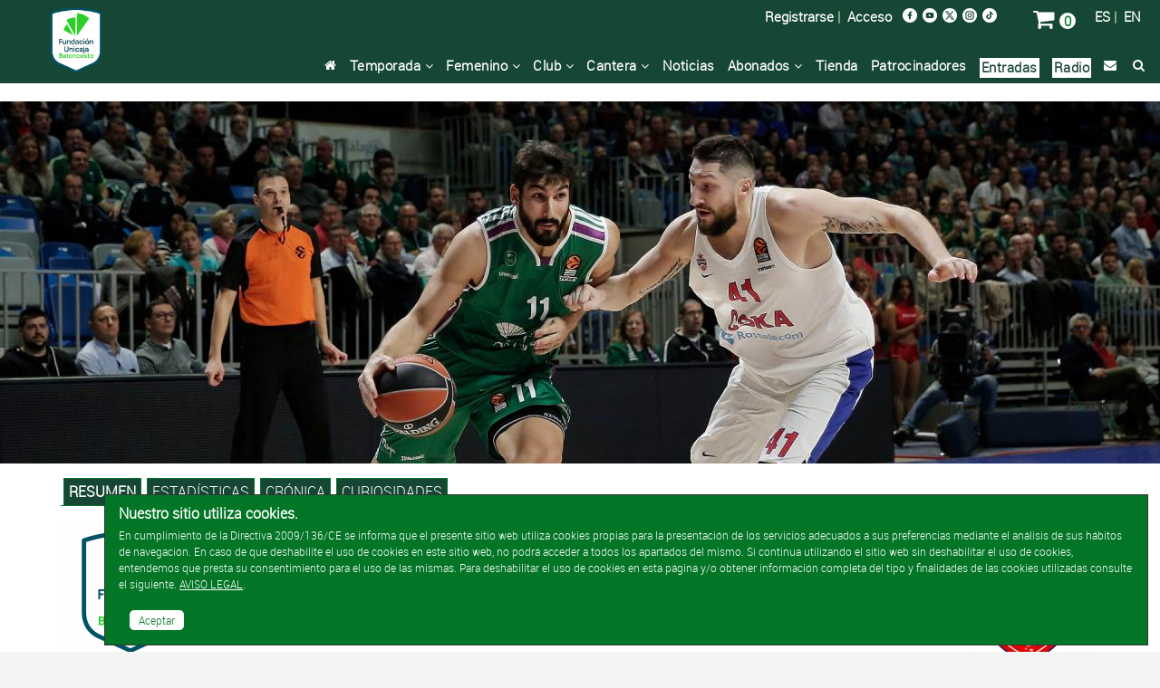

--- FILE ---
content_type: text/html; charset=UTF-8
request_url: https://www.unicajabaloncesto.com/partido/ver/id/201718044
body_size: 9695
content:
<!doctype html>
<html itemscope="" itemtype="http://schema.org/WebPage" lang="es">
  <head>
    <meta charset="utf-8" />
    <meta http-equiv="X-UA-Compatible" content="IE=edge" />
    <meta name="viewport" content="width=device-width, initial-scale=1" />
    <meta name="title" content="Unicaja 80 - CSKA Moscú 89 Jornada 9 Euroliga 2017/18 / Unicaja Baloncesto" />
    <meta name="description" content="" />
    <meta name="keywords" content="Partido,Unicaja,CSKA Moscú, Unicaja Baloncesto" />
    <title>Unicaja 80 - CSKA Moscú 89 Jornada 9 Euroliga 2017/18 / Web Oficial del Unicaja Baloncesto</title>
    <link rel="stylesheet" type="text/css" href="/T2VFWNS/Css/reset.css" />
    <link href="/Css/Web/owl.carousel.css" rel="stylesheet" type="text/css" />
    <link href="/Css/Web/owl.theme.default.min.css" rel="stylesheet" type="text/css" />
    <link href="/T2VFWNS/Css/font-awesome.min.css" type="text/css" rel="stylesheet" />
    <link rel="stylesheet" type="text/css" href="/T2VFWNS/Css/recursos.css" />
    <link rel="stylesheet" type="text/css" href="/GC/Css/Web/gc_responsive.css" />
    <link rel="stylesheet" type="text/css" href="/T2VFWNS/Css/web.css" />
    <script type="text/javascript" src="/T2VFWNS/Js/Jquery/jquery-1.9.1.js"></script>
    <script type="text/javascript" src="/T2VFWNS/Js/Jquery/jquery-ui-1.9.2.custom.min.js"></script>
    <script type="text/javascript" src="/T2VFWNS/Js/Jquery/jquery.flydom-3.1.1.js"></script>
    <script type="text/javascript" src="/T2VFWNS/Js/Jquery/jquery.t2v.js"></script>
    <script type="text/javascript" src="/T2VFWNS/Js/notificaciones.js"></script>
    <script type="text/javascript" src="/T2VFWNS/Js/Jquery/jquery.actual.min.js"></script>
    <!--[if lt IE 9]>
    <script src="/T2VFWNS/js/html5.js"></script>
    <![endif]-->
    <script type="text/javascript" src="/Js/Web/owl.carousel.js"></script>
    <script type="text/javascript" src="/Js/Web/jquery.hoverIntent.js"></script>
    <script type="text/javascript" src="/Js/Web/Fancytransition/jqFancyTransitions.1.8.min.js"></script>
    <script type="text/javascript" src="/Js/Web/jquery.fancybox.js"></script>
    <script type="text/javascript" src="/Js/Web/t2v.js"></script>
    <link rel="Shortcut Icon" href="/Images/favicon.ico" type="image/x-icon" />
    <link href="/T2VFWNS/Css/tipografias.css" rel="stylesheet" type="text/css" />
    <link rel="stylesheet" type="text/css" href="/Css/Web/jquery-ui-1.9.2.custom.css" />
    <link rel="stylesheet" type="text/css" href="/Css/Web/web.css?v=35" />
    <link rel="stylesheet" type="text/css" href="/Css/Web/web400.css?v=35" media="screen and (min-width: 400px)" />
    <link rel="stylesheet" type="text/css" href="/Css/Web/web480.css?v=35" media="screen and (min-width: 480px)" />
    <link rel="stylesheet" type="text/css" href="/Css/Web/web600.css?v=35" media="screen and (min-width: 600px)" />
    <link rel="stylesheet" type="text/css" href="/Css/Web/web728.css?v=35" media="screen and (min-width: 728px)" />
    <link rel="stylesheet" type="text/css" href="/Css/Web/web768.css?v=35" media="screen and (min-width: 768px)" />
    <link rel="stylesheet" type="text/css" href="/Css/Web/web960.css?v=35" media="screen and (min-width: 960px)" />
    <link rel="stylesheet" type="text/css" href="/Css/Web/web1024.css?v=35" media="screen and (min-width: 1024px)" />
    <link rel="stylesheet" type="text/css" href="/Css/Web/web1280.css?v=35" media="screen and (min-width: 1280px)" />
    <link rel="stylesheet" type="text/css" href="/Cssd/index/barras/ancho/320/barras.css" />
    <link rel="stylesheet" type="text/css" href="/Cssd/index/barras/ancho/480/barras480.css" media="screen and (min-width: 480px)" />
    <link rel="stylesheet" type="text/css" href="/Cssd/index/barras/ancho/600/barras600.css" media="screen and (min-width: 600px)" />
    <link rel="stylesheet" type="text/css" href="/Cssd/index/barras/ancho/728/barras728.css" media="screen and (min-width: 728px)" />
    <link rel="stylesheet" type="text/css" href="/Cssd/index/barras/ancho/768/barras768.css" media="screen and (min-width: 768px)" />
    <link rel="stylesheet" type="text/css" href="/Cssd/index/barras/ancho/960/barras960.css" media="screen and (min-width: 960px)" />
    <link rel="stylesheet" type="text/css" href="/Cssd/index/barras/ancho/1280/barras1280.css" media="screen and (min-width: 1280px)" />
    <link rel="stylesheet" type="text/css" href="/Cssd/index/barras/ancho/1920/barras1920.css" media="screen and (min-width: 1920px)" />
    <script type="text/javascript" src="/Js/Web/Soundmanager/soundmanager2.js"></script>
    <script type="text/javascript" src="/Js/Web/Soundmanager/bar-ui.js"></script>
    <script type="text/javascript" src="/Js/Web/Soundmanager/cbm.js"></script>
    <link rel="stylesheet" href="/Css/Web/Soundmanager/bar-ui.css" />
    <link rel="stylesheet" href="/Css/Web/Soundmanager/cbm.css" />
    <link href="/Css/Web/jquery.fancybox.css" rel="stylesheet" />
    <link href="/Css/Web/cookiescss.css" rel="stylesheet" />
    <link rel="stylesheet" type="text/css" href="/Css/Web/estadisticas.css?v=20260121" />
  </head>
  <body>
<!-- Google tag (gtag.js) -->
<script async src="https://www.googletagmanager.com/gtag/js?id=AW-869148119"></script>
<script>window.dataLayer = window.dataLayer || []; function gtag(){ dataLayer.push(arguments);} gtag('js', new Date()); gtag('config', 'AW-869148119');</script>
<!-- Google Tag Manager -->
<script>(function(w,d,s,l,i){ w[l]=w[l]||[];w[l].push({ 'gtm.start':
new Date().getTime(),event:'gtm.js'});var f=d.getElementsByTagName(s)[0],
j=d.createElement(s),dl=l!='dataLayer'?'&l='+l:'';j.async=true;j.src=
'https://www.googletagmanager.com/gtm.js?id='+i+dl;f.parentNode.insertBefore(j,f);
})(window,document,'script','dataLayer','GTM-MZ34DD6');</script>
<!-- End Google Tag Manager -->
<!-- Google Tag Manager (noscript) -->
<noscript><iframe src="https://www.googletagmanager.com/ns.html?id=GTM-MZ34DD6" height="0" width="0" style="display:none;visibility:hidden"></iframe></noscript>
<!-- End Google Tag Manager (noscript) -->
    <div class="scroll-top-wrapper ">
        <i class="fa fa-2x fa-arrow-circle-up"></i>
    </div>
    <div class="contenedor_menu_movil">
      <ul>
        <li><a href="/">Inicio</a></li>
        <li><a href="/calendario">Temporada</a></li>
        <li><a href="/equipo/ver-femenino">Femenino</a></li>
        <li><a href="/club">Club</a></li>
        <li><a href="/cantera/ver">Cantera</a></li>
        <li><a href="/noticia">Noticias</a></li>
        <!--<li><a href="/noticia/ver/id/181491/titulo/campana-de-abonados-uniones-que-suman.html" target="_blank">Abonados</a></li>-->
        <li><a href="/ventajas-abonados" target="_blank">Abonados</a></li>
        <li><a href="https://venta.unicajabaloncesto.com/es/proximos-partidos">Entradas</a></li>
        <li><a href="https://venta.unicajabaloncesto.com/tienda">Tienda</a></li>
        <li><a href="/patrocinadores">Patrocinadores</a></li>
<!--        <li><a href="/blogs/ver/blog_id/1">Blog</a></li>-->
        <li><a href="/radio">Radio</a></li>
        <!--<li><a href="/noticia/ver/id/167443/titulo/el-unicaja-frente-al-covid19.html">Covid-19</a></li>-->
        <li><a href="/contacto">Contacto</a></li>
        <li><a href="/buscador">Búsqueda</a></li>
        <li><a href="https://venta.unicajabaloncesto.com/autenticacion/identificar">Mi zona</a></li>
      </ul>
    </div>
    <div id="cookies" class="cookies-wrapper" style="display: block;">
  <div class="cookies-inner">
    <p class="header">Nuestro sitio utiliza cookies.</p>
    <p>En cumplimiento de la Directiva 2009/136/CE se informa que el presente sitio web utiliza cookies propias para la presentación de los servicios adecuados a sus preferencias mediante el análisis de sus hábitos de navegación. En caso de que deshabilite el uso de cookies en este sitio web, no podrá acceder a todos los apartados del mismo. Si continua utilizando el sitio web sin deshabilitar el uso de cookies, entendemos que presta su consentimiento para el uso de las mismas. Para deshabilitar el uso de cookies en esta página y/o obtener información completa del tipo y finalidades de las cookies utilizadas consulte el siguiente. <a href="/aviso-cookies/politica" class="colorweb_4 subrayado">AVISO LEGAL</a>.</p>
    <br class="clear" />
    <nav class="aceptarcookies"><a href="javascript:void(null);" id="aceptocookies">Aceptar</a></nav>
  </div>
</div>
<script type="text/javascript">
  $('#aceptocookies').click(function(){
    $.ajax(
    {
      type: 'POST',
      url: 'https://www.unicajabaloncesto.com/Ajax/aviso-cookies/aceptar-uso-web',
      success: function(datos)
      {
        $('#cookies').hide();
      },
      dataType: 'json'
    });
    return false;
  });
</script>
    <div class="contenedora ui-helper-clearfix">
      <header id="cabecera_web">
        <div class="cabecera fondo_verde">
          <div class="menu_peque">
            <div class="contenedor_menu_peque">
              <a href="#" title="Abrir Menú" class="fa fa-bars fa-2x menu-btn boton_menu_peque"> </a>&nbsp;&nbsp;
              <a href="/es/" title="Español" class="idioma">ES</a><span class="idioma"> | </span>
              <a href="/en/" title="English" class="idioma">EN</a>&nbsp;&nbsp;
              <a href="/noticia" title="Búsqueda" class="fa fa-search fa-2x lupa"></a>
              <a href="/carro" title="Carro" class="fa fa-shopping-cart fa-2x lupa"></a>
            </div>
<!--            <a href="https://venta.unicajabaloncesto.com/abonos/informacion" title="Entradas" class="comprar_entradas mayusculas">Abonos/Entradas</a>&nbsp;&nbsp;-->
          </div>
          <div class="contenedora_cabecera">
            <div class="cabecera_logo">
              <a href="/">
                <img class="inline centrado_vertical" alt="Logo Unicaja Baloncesto" src="/Images/Web/logo.png" />
              </a>
            </div>
          </div>
          <div class="contenedora_cabecera_derecha">
            <div class="top">
              <div class="idiomas">
                <a href="/es/">ES</a>&nbsp;|&nbsp;
                <a href="/en/">EN</a>
              </div>
              <div class="carro">
                <a href="/carro/ver" title="Carro" class="fa fa-shopping-cart fa-2x lupa colorweb_4"></a>
                <span id="numero_articulos_carro" style="background-color:#fff; color:#027626; border-radius:20px;">&nbsp;0&nbsp;</span>
              </div>
              <div class="redes_sociales">
                <div class="logo">
                  <a href="http://www.facebook.com/pages/Unicaja-Baloncesto/137440256826" title="Facebook" target="_blank">
                    <picture>
                      <source srcset="/Images/Web/facebook.png" media="(min-width: 1920px)">
                      <source srcset="/Images/Web/facebook.png" media="(max-width: 1919px)">
                      <img alt="Facebook" srcset="/Images/Web/facebook.png" src="/Images/Web/facebook.png" />
                    </picture>
                  </a>
                </div>
<!--                <div class="logo">
                  <a href="https://plus.google.com/b/100320029080897976247/100320029080897976247/posts" title="Google+" target="_blank">
                    <picture>
                      <source srcset="/Images/Web/google1920.png" media="(min-width: 1920px)">
                      <source srcset="/Images/Web/google960.png" media="(max-width: 1919px)">
                      <img alt="Google+" srcset="/Images/Web/google1920.png" src="/Images/Web/google1920.png" />
                    </picture>
                  </a>
                </div>-->
                <div class="logo">
                  <a href="http://www.youtube.com/user/unicajabaloncestotv" title="Youtube" target="_blank">
                    <picture>
                      <source srcset="/Images/Web/youtube.png" media="(min-width: 1920px)">
                      <source srcset="/Images/Web/youtube.png" media="(max-width: 1919px)">
                      <img alt="Youtube" srcset="/Images/Web/youtube.png" src="/Images/Web/youtube.png" />
                    </picture>
                  </a>
                </div>
                <div class="logo">
                  <a href="http://www.twitter.com/unicajaCB" title="Twitter" target="_blank">
                    <picture>
                      <source srcset="/Images/Web/twitter.png" media="(min-width: 1920px)">
                      <source srcset="/Images/Web/twitter.png" media="(max-width: 1919px)">
                      <img alt="Twitter" srcset="/Images/Web/twitter.png" src="/Images/Web/twitter.png" />
                    </picture>
                  </a>
                </div>
                <div class="logo">
                  <a href="https://www.instagram.com/unicajabaloncesto/?hl=es" title="Instagram" target="_blank">
                    <picture>
                      <source srcset="/Images/Web/instagram.png" media="(min-width: 1920px)">
                      <source srcset="/Images/Web/instagram.png" media="(max-width: 1919px)">
                      <img alt="Instagram" srcset="/Images/Web/instagram.png" src="/Images/Web/instagram.png" />
                    </picture>
                  </a>
                </div>
                <div class="logo">
                  <a href="https://www.tiktok.com/@unicajabaloncesto?lang=es" title="TikTok" target="_blank">
                    <picture>
                      <source srcset="/Images/Web/tiktok.png" media="(min-width: 1920px)">
                      <source srcset="/Images/Web/tiktok.png" media="(max-width: 1919px)">
                      <img alt="Instagram" srcset="/Images/Web/tiktok.png" src="/Images/Web/instagram.png" />
                    </picture>
                  </a>
                </div>
              </div>
              <div class="acceso">
<!--                <a href="/campana/ver-campana201718" class="compra_entradas fuente_media">Abónate</a>&nbsp;&nbsp;|&nbsp;&nbsp;-->
                <!--<a href="https://venta.unicajabaloncesto.com/abonos/informacion" class="compra_entradas fuente_media">Comprar Abonos</a>&nbsp;&nbsp;|&nbsp;&nbsp;-->
                <a href="https://venta.unicajabaloncesto.com/usuario/alta">Registrarse</a>&nbsp;|&nbsp;
                <a href="https://venta.unicajabaloncesto.com/autenticacion/identificar">Acceso</a>
              </div>
              <div class="menu_cabecera_entradas">
                <!--<a href="https://venta.unicajabaloncesto.com/abonos/informacion" title="Entradas" class="fa fa-ticket fa-2x lupa colorweb_4"></a>-->
              </div>
            </div>
            <div class="menu_completo">
              <ul>
                <li class="bloque floatr ml10"><a href="/buscador" title="Búsqueda" class="fa fa-search logo_busqueda"></a></li>
                <li class="bloque floatr"><a href="/contacto" class="fa fa-envelope logo_busqueda"></a></li>
                <!--<li class="bloque floatr"><a href="/noticia/ver/id/167443/titulo/el-unicaja-frente-al-covid19.html">Covid-19</a></li>-->
                <li class="bloque floatr" style="background-color:#fff;padding:2px;"><a href="/radio" style="color:#194634;">Radio</a></li>
                <li class="bloque floatr" style="background-color:#fff;padding:2px;"><a href="https://venta.unicajabaloncesto.com/es/proximos-partidos" style="color:#194634;">Entradas</a></li>
                <!---->
<!--                <li class="bloque floatr"><a href="/blogs/ver/blog_id/1">Blog</a></li>-->
                <li class="bloque floatr"><a href="/patrocinadores">Patrocinadores</a></li>
                <li class="bloque floatr"><a href="https://venta.unicajabaloncesto.com/tienda">Tienda</a></li>
                <li class="bloque floatr">
                  <a href="/ventajas-abonados">Abonados&nbsp;<i class="fa fa-angle-down" aria-hidden="true"></i></a>
                  <ul class="submenu" style="display: none;">
                    <!--<li class="nivel2"><a href="/noticia/ver/id/181491/titulo/campana-de-abonados-uniones-que-suman.html">Abonados</a></li>-->
                    <li class="nivel2"><a class="botsubmenu" href="/ventajas-abonados">Ventajas Abonados</a></li>
                    <li class="nivel2"><a class="botsubmenu" href="/Documentos/condiciones_compra_es.pdf" target="_blank">Condiciones de compra</a></li>
                  </ul>
                </li>
                <li class="bloque floatr"><a href="/noticia">Noticias</a></li>
                <li class="bloque floatr">
                  <a href="/noticia/ver/id/129011/titulo/nuestra-cantera.html">Cantera&nbsp;<i class="fa fa-angle-down" aria-hidden="true"></i></a>
                  <ul class="submenu" style="display: none;">
                    <li class="nivel2"><a class="botsubmenu" href="/cantera/ver/id/9">Junior Femenino</a></li>
                    <li class="nivel2"><a class="botsubmenu" href="/cantera/ver/id/13">Cadete Femenino</a></li>
                    <li class="nivel2"><a class="botsubmenu" href="/cantera/ver/id/11">Infantil Femenino</a></li>
                    <li class="nivel2"><a class="botsubmenu" href="/cantera/ver/id/16">Preinfantil Femenino</a></li>
                    <li class="nivel2"><a class="botsubmenu" href="/cantera/ver/id/24">U22</a></li>
                    <li class="nivel2"><a class="botsubmenu" href="/cantera/ver/id/23">Junior Masculino</a></li>
                    <li class="nivel2"><a class="botsubmenu" href="/cantera/ver/id/4">Cadete Masculino</a></li>
                    <li class="nivel2"><a class="botsubmenu" href="/cantera/ver/id/12">Infantil Masculino</a></li>
                    <li class="nivel2"><a class="botsubmenu" href="/cantera/ver/id/17">Preinfantil Masculino</a></li>
                  </ul>
                </li>
                <li class="bloque floatr">
                  <a href="/club">Club&nbsp;<i class="fa fa-angle-down" aria-hidden="true"></i></a>
                  <ul class="submenu" style="display: none;">
                    <li class="nivel2"><a class="botsubmenu" href="/club">Historia</a></li>
                    <li class="nivel2"><a class="botsubmenu" href="/historia/resumen/temporada/48">Temporadas</a></li>
                    <li class="nivel2"><a class="botsubmenu" href="/club/organigrama">Organigrama</a></li>
                    <li class="nivel2"><a class="botsubmenu" href="/buscador/jugadores">Jugadores</a></li>
                    <li class="nivel2"><a class="botsubmenu" href="/buscador/entrenadores">Entrenadores</a></li>
                    <li class="nivel2"><a class="botsubmenu" href="/buscador/equipos">Rivales</a></li>
                    <li class="nivel2"><a class="botsubmenu" href="/records">Récords</a>
                  </ul>
                </li>
                <li class="bloque floatr">
                  <a href="/equipo/ver-femenino">Femenino&nbsp;<i class="fa fa-angle-down" aria-hidden="true"></i></a>
                  <ul class="submenu" style="display: none;">
                    <li class="nivel2"><a class="botsubmenu" href="/equipo/ver-femenino">Plantilla</a>
                    <li class="nivel2"><a class="botsubmenu" href="/calendario/ver-femenino">Calendario</a></li>
                  </ul>
                </li>
                <li class="bloque floatr">
                  <a href="/calendario">Temporada&nbsp;<i class="fa fa-angle-down" aria-hidden="true"></i></a>
                  <ul class="submenu" style="display: none;">
                    <li class="nivel2"><a class="botsubmenu" href="/equipo/ver">Plantilla</a>
                    <li class="nivel2"><a class="botsubmenu" href="/calendario">Calendario</a></li>
                    <li class="nivel2"><a class="botsubmenu" href="/estadisticas">Estadísticas</a></li>
                    <li class="nivel2"><a class="botsubmenu" href="/clasificacion/ver/id/7">Clasificación Liga Endesa</a></li>
                    <li class="nivel2"><a class="botsubmenu" href="/clasificacion/ver/id/9">Clasificación Basketball Champions League</a></li>
                    <li class="nivel2"><a class="botsubmenu" href="/clasificacion/ver/id/12">Clasificación Copa Intercontinental</a></li>
                    <li class="nivel2"><a class="botsubmenu" href="/clasificacion/ver/id/8">Clasificación Supercopa Endesa</a></li>
                  </ul>
                </li>
                <li class="bloque floatr"><a href="/" class="fa fa-home logo_busqueda"></a></li>
              </ul>
            </div>
          </div>
        </div>
        <!--<div class="separadora_cabecera">&nbsp;</div>-->
      </header>
      <section class="cuerpo">
        <div class="banner">
  <a href="" target="_blank" title="">
    <picture>
      <source srcset="" media="(max-width: 320px)">
      <source srcset="" media="(max-width: 480px)">
      <source srcset="" media="(max-width: 768px)">
      <source srcset="" media="(max-width: 960px)">
      <source srcset="" media="(max-width: 1280px)">
      <source srcset="" media="(max-width: 1440px)">
      <source srcset="" media="(max-width: 1680px)">
      <source srcset="" media="(max-width: 1920px)">
      <source srcset="">
      <img alt="" srcset="" src="" />
    </picture>
  </a>
</div>
<!--<div class="banner">
  <a href="https://abonos.unicajabaloncesto.com" target="_blank" title="Campaña de Abonos 2018/19">
    <picture>
      <source srcset="/Images/Web/Banners/banner_abonos201819-2.gif" media="(max-width: 320px)">
      <source srcset="/Images/Web/Banners/banner_abonos201819-2.gif" media="(max-width: 480px)">
      <source srcset="/Images/Web/Banners/banner_abonos201819-2.gif" media="(max-width: 768px)">
      <source srcset="/Images/Web/Banners/banner_abonos201819-2.gif" media="(max-width: 960px)">
      <source srcset="/Images/Web/Banners/banner_abonos201819-2.gif" media="(max-width: 1280px)">
      <source srcset="/Images/Web/Banners/banner_abonos201819-2.gif" media="(max-width: 1440px)">
      <source srcset="/Images/Web/Banners/banner_abonos201819-2.gif" media="(max-width: 1680px)">
      <source srcset="/Images/Web/Banners/banner_abonos201819-2.gif" media="(max-width: 1920px)">
      <source srcset="/Images/Web/Banners/banner_abonos201819-2.gif">
      <img alt="Campaña de Abonos 2018/19" srcset="/Images/Web/Banners/banner_abonos201819-2.gif" src="/Images/Web/Banners/banner_abonos201819-2.gif" />
    </picture>
  </a>
</div>-->
<header class="contenedora_imagen_cabecera" style="position: relative;">
  <picture>
    <source srcset="/Documentos/Fotos/4/6/8/1/468133_1016.jpg" media="(max-width: 480px)">
    <source srcset="/Documentos/Fotos/4/6/8/1/468133_1015.jpg" media="(max-width: 768px)">
    <source srcset="/Documentos/Fotos/4/6/8/1/468133_1014.jpg" media="(max-width: 960px)">
    <source srcset="/Documentos/Fotos/4/6/8/1/468133_1013.jpg" media="(max-width: 1280px)">
    <source srcset="/Documentos/Fotos/4/6/8/1/468133_1012.jpg" media="(max-width: 1420px)">
    <source srcset="/Documentos/Fotos/4/6/8/1/468133_1011.jpg" media="(max-width: 1680px)">
    <source srcset="/Documentos/Fotos/4/6/8/1/468133_1011.jpg">
    <img alt="Díez penetra hacia el aro" srcset="/Documentos/Fotos/4/6/8/1/468133_1011.jpg" src="/Documentos/Fotos/4/6/8/1/468133_1011.jpg" />
  </picture>
</header>
<div class="floatl ancho_completo">
  <aside class="contenedor_submenu">
    <div class="submenu">
      <ul>
        <li class="bloque floatl fondo_verde">
          <a href="/partido/ver/id/201718044" class="colorweb_4 negrita mayusculas">Resumen</a>
        </li>
        <li class="bloque floatl fondo_verde">
          <a href="/partido/ver-estadisticas/id/201718044" class="colorweb_4 mayusculas">Estadísticas</a>
        </li>
        <li class="bloque floatl fondo_verde">
           <a href="/partido/ver-cronica/id/201718044" class="colorweb_4 mayusculas">Crónica</a>
        </li>
        <li class="bloque floatl fondo_verde">
           <a href="/partido/ver-curiosidades/id/201718044" class="colorweb_4 mayusculas">Curiosidades</a>
        </li>
      </ul>
    </div>
  </aside>  <div class="floatl partido_cabecera">
    <div class="partido_contenido_datos_mini">
      <div class="submenu_peque">
  <a href="#" title="Abrir Submenú Partido" class="fa fa-bars fa-2x menu-btn-partido color_verde"> </a>
</div>
<div class="contenedor_submenu_peque">
  <ul>
    <li><a class="mayusculas" href="/partido/ver/id/201718044">resumen</a></li>
    <li><a class="mayusculas" href="/partido/ver-estadisticas/id/201718044">Estadísticas</a></li>
    <li><a class="mayusculas" href="/partido/ver-cronica/id/201718044">Crónica</a></li>
    <li><a class="mayusculas" href="/partido/ver-curiosidades/id/201718044">Curiosidades</a></li>
  </ul>
</div>
<script type="text/javascript">
  $(document).ready(function(){
    $( '.menu-btn-partido' ).click(function(){
      $('.contenedor_submenu_peque').slideToggle('fast')
    });
  });
</script>
      <div class="partido ">
        <div class="equipo_local">
          <a href="javascript:void(0);">
            <picture>
              <source srcset="/Documentos/Logos_equipos/logo-3a.png" media="(max-width: 320px)">
              <source srcset="/Documentos/Logos_equipos/logo-3a.png" media="(max-width: 480px)">
              <source srcset="/Documentos/Logos_equipos/logo-3a.png" media="(max-width: 600px)">
              <source srcset="/Documentos/Logos_equipos/logo-3a.png" media="(max-width: 680px)">
              <source srcset="/Documentos/Logos_equipos/logo-3a.png">
              <img alt="Unicaja" srcset="/Documentos/Logos_equipos/logo-3a.png" src="/Documentos/Logos_equipos/logo-3a.png" />
            </picture>
          </a>
        </div>
        <div class="info">
          <span class="negrita" >80</span> <span class="color_verde">|</span>
          <span class="negrita">89</span><br />
        </div>
        <div class="equipo_visitante">
          <a href="/rival/ver/46-cska-moscu-cska-moscu.html">
            <picture>
              <source srcset="/Documentos/Logos_equipos/logo-46a.jpg" media="(max-width: 320px)">
              <source srcset="/Documentos/Logos_equipos/logo-46a.jpg" media="(max-width: 480px)">
              <source srcset="/Documentos/Logos_equipos/logo-46a.jpg" media="(max-width: 600px)">
              <source srcset="/Documentos/Logos_equipos/logo-46a.jpg" media="(max-width: 680px)">
              <source srcset="/Documentos/Logos_equipos/logo-46a.jpg">
              <img alt="CSKA Moscú" srcset="/Documentos/Logos_equipos/logo-46a.jpg" src="/Documentos/Logos_equipos/logo-46a.jpg" />
            </picture>
          </a>
        </div>
      </div>
      <div class="fecha"><span class="color_verde negrita">Euroliga - Jornada 9</span>. Viernes, 24 de noviembre de 2017 a las 20:45</div>
      <div class="pabellon">Palacio Municipal de los Deportes José María Martín Carpena</div>
    </div>
  </div>
</div>
<div class="floatl ancho_completo partido_resumen">
<section class="contenedora_estadisticas floatr">
  <h3 class="encabezado_estadisticas mayusculas">
    Estadísticas de equipos
  </h3>
  <table align="center" border="0" cellpadding="2" cellspacing="0" class="estadisticas_jugadores">
    <thead>
      <tr class="fondo_verde">
        <th class="datos prioridad-1 mayusculas">Equipos</th>
        <th class="datos prioridad-1 mayusculas">T1</th>
        <th class="datos prioridad-1 mayusculas">T2</th>
        <th class="datos prioridad-1 mayusculas">T3</th>
        <th class="datos prioridad-1 mayusculas">RD</th>
        <th class="datos prioridad-1 mayusculas">RO</th>
        <th class="datos prioridad-1 mayusculas">RT</th>
        <th class="datos prioridad-1 mayusculas">AS</th>
        <th class="datos prioridad-1 mayusculas">TF</th>
        <th class="datos prioridad-1 mayusculas">BR</th>
        <th class="datos prioridad-1 mayusculas">BP</th>
        <th class="datos prioridad-1 mayusculas">FP</th>
        <th class="datos prioridad-1 mayusculas">VAL</th>
      </tr>
    </thead>
    <tbody>
      <tr class="jugadores_medias_linea1">
        <td class="prioridad-1">Unicaja</td>
        <td class="prioridad-1">14/21</td>
        <td class="prioridad-1">21/40</td>
        <td class="prioridad-1">8/21</td>
        <td class="prioridad-1">19</td>
        <td class="prioridad-1">12</td>
        <td class="prioridad-1">31</td>
        <td class="prioridad-1">16</td>
        <td class="prioridad-1">0</td>
        <td class="prioridad-1">7</td>
        <td class="prioridad-1">17</td>
        <td class="prioridad-1">21</td>
        <td class="prioridad-1">78</td>
      </tr>
      <tr class="jugadores_medias_linea1">
        <td class="prioridad-1">CSKA Moscú</td>
        <td class="prioridad-1">15/16</td>
        <td class="prioridad-1">22/35</td>
        <td class="prioridad-1">10/25</td>
        <td class="prioridad-1">23</td>
        <td class="prioridad-1">9</td>
        <td class="prioridad-1">32</td>
        <td class="prioridad-1">19</td>
        <td class="prioridad-1">2</td>
        <td class="prioridad-1">8</td>
        <td class="prioridad-1">18</td>
        <td class="prioridad-1">23</td>
        <td class="prioridad-1">101</td>
      </tr>
    </tbody>
  </table>
  <table class="ancho_completo floatr graficas_resumen">
    <tbody>
      <tr>
        <td>
          <div class="barras_gral equipo3 barras_66">66,7% </div>
          <div class="barras_gral equipo46 barras_93">93,8% </div>
          <div class="encab_barras_gral">T1%</div>
        </td>
        <td>
          <div class="barras_gral equipo3 barras_52">52,5% </div>
          <div class="barras_gral equipo46 barras_62">62,9% </div>
          <div class="encab_barras_gral">T2%</div>
        </td>
        <td>
          <div class="barras_gral equipo3 barras_38">38,1% </div>
          <div class="barras_gral equipo46 barras_40">40,0% </div>
          <div class="encab_barras_gral">T3%</div>
        </td>
      </tr>
      <tr>
        <td>
          <div class="barras_gral equipo3 barras_67">67,9%</div>
          <div class="barras_gral equipo46 barras_65">65,7%</div>
          <div class="encab_barras_gral">Reb. Def. %</div>
        </td>
        <td>
          <div class="barras_gral equipo3 barras_34">34,3%</div>
          <div class="barras_gral equipo46 barras_32">32,1%</div>
          <div class="encab_barras_gral">Reb. Ofe. %</div>
        </td>
        <td>
          <div class="barras_gral equipo3 barras_49">49,2%</div>
          <div class="barras_gral equipo46 barras_50">50,8%</div>
          <div class="encab_barras_gral">Rebotes %</div>
        </td>
      </tr>
    </tbody>
  </table>
</section>
<div class="partido_contenido_galeria">
    <div class="fotos_jugador owl-carousel owl-theme">
      <div class="foto_jugador">
        <picture>
          <source srcset="/Documentos/Fotos/4/6/8/1/468131_10.jpg" media="(max-width: 450px)">
          <source srcset="/Documentos/Fotos/4/6/8/1/468131_34.jpg" media="(max-width: 767px)">
          <source srcset="/Documentos/Fotos/4/6/8/1/468131_33.jpg" media="(max-width: 1280px)">
          <source srcset="/Documentos/Fotos/4/6/8/1/468131_34.jpg">
          <img alt="Shermadini se hace con un rebote" srcset="/Documentos/Fotos/4/6/8/1/468131_34.jpg" src="/Documentos/Fotos/4/6/8/1/468131_34.jpg" />
        </picture>
      </div>
      <div class="foto_jugador">
        <picture>
          <source srcset="/Documentos/Fotos/4/6/8/1/468132_10.jpg" media="(max-width: 450px)">
          <source srcset="/Documentos/Fotos/4/6/8/1/468132_34.jpg" media="(max-width: 767px)">
          <source srcset="/Documentos/Fotos/4/6/8/1/468132_33.jpg" media="(max-width: 1280px)">
          <source srcset="/Documentos/Fotos/4/6/8/1/468132_34.jpg">
          <img alt="McCallum, haciendo una baja" srcset="/Documentos/Fotos/4/6/8/1/468132_34.jpg" src="/Documentos/Fotos/4/6/8/1/468132_34.jpg" />
        </picture>
      </div>
      <div class="foto_jugador">
        <picture>
          <source srcset="/Documentos/Fotos/4/6/8/1/468133_10.jpg" media="(max-width: 450px)">
          <source srcset="/Documentos/Fotos/4/6/8/1/468133_34.jpg" media="(max-width: 767px)">
          <source srcset="/Documentos/Fotos/4/6/8/1/468133_33.jpg" media="(max-width: 1280px)">
          <source srcset="/Documentos/Fotos/4/6/8/1/468133_34.jpg">
          <img alt="Díez penetra hacia el aro" srcset="/Documentos/Fotos/4/6/8/1/468133_34.jpg" src="/Documentos/Fotos/4/6/8/1/468133_34.jpg" />
        </picture>
      </div>
      <div class="foto_jugador">
        <picture>
          <source srcset="/Documentos/Fotos/4/6/8/1/468134_10.jpg" media="(max-width: 450px)">
          <source srcset="/Documentos/Fotos/4/6/8/1/468134_34.jpg" media="(max-width: 767px)">
          <source srcset="/Documentos/Fotos/4/6/8/1/468134_33.jpg" media="(max-width: 1280px)">
          <source srcset="/Documentos/Fotos/4/6/8/1/468134_34.jpg">
          <img alt="Shermadini lanza bajo el ario" srcset="/Documentos/Fotos/4/6/8/1/468134_34.jpg" src="/Documentos/Fotos/4/6/8/1/468134_34.jpg" />
        </picture>
      </div>
    </div>
</div>
<script type="text/javascript">
  $(document).ready(function () {
    $('.fotos_jugador').owlCarousel({
      loop: true,
      margin: 0,
      responsiveClass: true,
      autoplay: true,
      autoplayTimeout: 5000,
      animateOut: 'fadeOut',
      dots: false,
      responsive: {
        0: {
          nav: false,
          items: 1
        },
        768: {
          nav: true,
          navText: [
            "<i class='fa fa-arrow-left fa-2x'></i>",
            "<i class='fa fa-arrow-right fa-2x'></i>"
          ],
          items: 1
        }
      }
    });
  });
</script>
</div>
<div class="floatl ancho_completo partido_resumen_destacados">
  <div class="jugador_destacado">
    <div class="titulo colorweb_4 mayusculas fondo_verde">
      Valoración
    </div>
    <div class="foto_jugador">
      <a href="/jugador/ver/2466-james-augustine.html">
        <picture>
          <source srcset="/Documentos/Fotos/4/6/7/9/467964_10.jpg" media="(max-width: 450px)">
          <source srcset="/Documentos/Fotos/4/6/7/9/467964_34.jpg" media="(max-width: 767px)">
          <source srcset="/Documentos/Fotos/4/6/7/9/467964_33.jpg" media="(max-width: 1280px)">
          <source srcset="/Documentos/Fotos/4/6/7/9/467964_34.jpg">
          <img alt="James Augustine" srcset="/Documentos/Fotos/4/6/7/9/467964_34.jpg" src="/Documentos/Fotos/4/6/7/9/467964_34.jpg" />
        </picture>
      </a>
    </div>
    <div class="datos_jugadores">
      <table class="fondo_verde">
        <tbody>
          <tr>
            <td class="colorweb_4 fuente_media">
              <a href="/jugador/ver/2466-james-augustine.html">James Augustine</a>
            </td>
            <td class="colorweb_5 fuente_media">26</td>
          </tr>
          <tr>
            <td class="colorweb_4 fuente_media">
              <a href="/jugador/ver/294-carlos-suarez.html">Carlos Suárez</a>
            </td>
            <td class="colorweb_5 fuente_media">22</td>
          </tr>
          <tr>
            <td class="colorweb_4">
              Sergio Rodríguez
            </td>
            <td class="colorweb_5">22</td>
          </tr>
        </tbody>
      </table>
    </div>
  </div>
  <div class="jugador_destacado">
    <div class="titulo colorweb_4 mayusculas fondo_verde">
      Puntos
    </div>
    <div class="foto_jugador">
      <a href="/jugador/ver/2466-james-augustine.html">
        <picture>
          <source srcset="/Documentos/Fotos/4/6/7/9/467964_10.jpg" media="(max-width: 450px)">
          <source srcset="/Documentos/Fotos/4/6/7/9/467964_34.jpg" media="(max-width: 767px)">
          <source srcset="/Documentos/Fotos/4/6/7/9/467964_33.jpg" media="(max-width: 1280px)">
          <source srcset="/Documentos/Fotos/4/6/7/9/467964_34.jpg">
          <img alt="James Augustine" srcset="/Documentos/Fotos/4/6/7/9/467964_34.jpg" src="/Documentos/Fotos/4/6/7/9/467964_34.jpg" />
        </picture>
      </a>
    </div>
    <div class="datos_jugadores">
      <table class="fondo_verde">
        <tbody>
          <tr>
            <td class="colorweb_4">
              Sergio Rodríguez
            </td>
            <td class="colorweb_5">21</td>
          </tr>
          <tr>
            <td class="colorweb_4 fuente_media">
              <a href="/jugador/ver/2466-james-augustine.html">James Augustine</a>
            </td>
            <td class="colorweb_5 fuente_media">18</td>
          </tr>
          <tr>
            <td class="colorweb_4 fuente_media">
              <a href="/jugador/ver/3193-adam-waczyski.html">Adam Waczyński</a>
            </td>
            <td class="colorweb_5 fuente_media">15</td>
          </tr>
        </tbody>
      </table>
    </div>
  </div>
  <div class="jugador_destacado">
    <div class="titulo colorweb_4 mayusculas fondo_verde">
      Rebotes
    </div>
    <div class="foto_jugador">
      <a href="/jugador/ver/2466-james-augustine.html">
        <picture>
          <source srcset="/Documentos/Fotos/4/6/7/9/467964_10.jpg" media="(max-width: 450px)">
          <source srcset="/Documentos/Fotos/4/6/7/9/467964_34.jpg" media="(max-width: 767px)">
          <source srcset="/Documentos/Fotos/4/6/7/9/467964_33.jpg" media="(max-width: 1280px)">
          <source srcset="/Documentos/Fotos/4/6/7/9/467964_34.jpg">
          <img alt="James Augustine" srcset="/Documentos/Fotos/4/6/7/9/467964_34.jpg" src="/Documentos/Fotos/4/6/7/9/467964_34.jpg" />
        </picture>
      </a>
    </div>
    <div class="datos_jugadores">
      <table class="fondo_verde">
        <tbody>
          <tr>
            <td class="colorweb_4 fuente_media">
              <a href="/jugador/ver/2466-james-augustine.html">James Augustine</a>
            </td>
            <td class="colorweb_5 fuente_media">9</td>
          </tr>
          <tr>
            <td class="colorweb_4">
              Kyle Hines
            </td>
            <td class="colorweb_5">8</td>
          </tr>
          <tr>
            <td class="colorweb_4">
              Othello Hunter
            </td>
            <td class="colorweb_5">7</td>
          </tr>
        </tbody>
      </table>
    </div>
  </div>
  <div class="jugador_destacado">
    <div class="titulo colorweb_4 mayusculas fondo_verde">
      Asistencias
    </div>
    <div class="foto_jugador">
      <a href="/jugador/ver/3742-ray-mccallum.html">
        <picture>
          <source srcset="/Documentos/Fotos/4/6/7/9/467954_10.jpg" media="(max-width: 450px)">
          <source srcset="/Documentos/Fotos/4/6/7/9/467954_34.jpg" media="(max-width: 767px)">
          <source srcset="/Documentos/Fotos/4/6/7/9/467954_33.jpg" media="(max-width: 1280px)">
          <source srcset="/Documentos/Fotos/4/6/7/9/467954_34.jpg">
          <img alt="Ray McCallum" srcset="/Documentos/Fotos/4/6/7/9/467954_34.jpg" src="/Documentos/Fotos/4/6/7/9/467954_34.jpg" />
        </picture>
      </a>
    </div>
    <div class="datos_jugadores">
      <table class="fondo_verde">
        <tbody>
          <tr>
            <td class="colorweb_4 fuente_media">
              <a href="/jugador/ver/3742-ray-mccallum.html">Ray McCallum</a>
            </td>
            <td class="colorweb_5 fuente_media">4</td>
          </tr>
          <tr>
            <td class="colorweb_4 fuente_media">
              <a href="/jugador/ver/278-alberto-diaz.html">Alberto Díaz</a>
            </td>
            <td class="colorweb_5 fuente_media">4</td>
          </tr>
          <tr>
            <td class="colorweb_4">
              Sergio Rodríguez
            </td>
            <td class="colorweb_5">4</td>
          </tr>
        </tbody>
      </table>
    </div>
  </div>
  <div class="jugador_destacado">
    <div class="titulo colorweb_4 mayusculas fondo_verde">
      Tapones
    </div>
    <div class="datos_jugadores">
      <table class="fondo_verde">
        <tbody>
            <tr>
              <td>&nbsp;</td>
              <td>&nbsp;</td>
            </tr>
            <tr>
              <td>&nbsp;</td>
              <td>&nbsp;</td>
            </tr>
            <tr>
              <td>&nbsp;</td>
              <td>&nbsp;</td>
            </tr>
        </tbody>
      </table>
    </div>
  </div>
  <div class="jugador_destacado">
    <div class="titulo colorweb_4 mayusculas fondo_verde">
      Recuperaciones
    </div>
    <div class="foto_jugador">
      <a href="/jugador/ver/294-carlos-suarez.html">
        <picture>
          <source srcset="/Documentos/Fotos/4/7/2/4/472441_10.jpg" media="(max-width: 450px)">
          <source srcset="/Documentos/Fotos/4/7/2/4/472441_34.jpg" media="(max-width: 767px)">
          <source srcset="/Documentos/Fotos/4/7/2/4/472441_33.jpg" media="(max-width: 1280px)">
          <source srcset="/Documentos/Fotos/4/7/2/4/472441_34.jpg">
          <img alt="Carlos Suárez" srcset="/Documentos/Fotos/4/7/2/4/472441_34.jpg" src="/Documentos/Fotos/4/7/2/4/472441_34.jpg" />
        </picture>
      </a>
    </div>
    <div class="datos_jugadores">
      <table class="fondo_verde">
        <tbody>
          <tr>
            <td class="colorweb_4 fuente_media">
              <a href="/jugador/ver/294-carlos-suarez.html">Carlos Suárez</a>
            </td>
            <td class="colorweb_5 fuente_media">2</td>
          </tr>
          <tr>
            <td class="colorweb_4">
              Will Clyburn
            </td>
            <td class="colorweb_5">2</td>
          </tr>
          <tr>
            <td class="colorweb_4">
              Nikita Kurbanov
            </td>
            <td class="colorweb_5">2</td>
          </tr>
        </tbody>
      </table>
    </div>
  </div>
</div>
<div class="floatl ancho_completo partido_resumen_pie">
  <div class="contenedora_rueda_prensa floatr">
    <div class="rueda_prensa_titulo">
      <div class="titulo color_verde mayusculas">
        Rueda de prensa
      </div>
    </div>
  <div class="rueda_prensa_datos">
    <div class="nombre colorweb_2 mayusculas">
      Unicaja
    </div>
    <div class="mas_info">
      <div class="raya_gorda fondo_negro">
      </div>
      <div class="texto">
        <div class="sm2-bar-ui compact">
         <div class="bd sm2-main-controls">
          <div class="sm2-inline-texture"></div>
          <div class="sm2-inline-gradient"></div>
          <div class="sm2-inline-element sm2-button-element">
           <div class="sm2-button-bd">
            <a href="#play" class="sm2-inline-button play-pause">Play / pause</a>
           </div>
          </div>
          <div class="sm2-inline-element sm2-inline-status">
           <div class="sm2-playlist">
            <div class="sm2-playlist-target">
             <noscript><p>JavaScript is required.</p></noscript>
            </div>
           </div>
           <div class="sm2-progress">
            <div class="sm2-row">
            <div class="sm2-inline-time">0:00</div>
             <div class="sm2-progress-bd">
              <div class="sm2-progress-track">
               <div class="sm2-progress-bar"></div>
               <div class="sm2-progress-ball"><div class="icon-overlay"></div></div>
              </div>
             </div>
             <div class="sm2-inline-duration">0:00</div>
            </div>
           </div>
          </div>
          <div class="sm2-inline-element sm2-button-element sm2-volume">
           <div class="sm2-button-bd">
            <span class="sm2-inline-button sm2-volume-control volume-shade"></span>
            <a href="#volume" class="sm2-inline-button sm2-volume-control">volume</a>
           </div>
          </div>
         </div>
         <div class="bd sm2-playlist-drawer sm2-element">
          <div class="sm2-inline-texture">
           <div class="sm2-box-shadow"></div>
          </div>
          <div class="sm2-playlist-wrapper">
            <ul class="sm2-playlist-bd">
             <li><a href="/Documentos/Ruedas_prensa/rueda-prensa-local-80.mp3"><b>Unicaja</b></a></li>
            </ul>
          </div>
         </div>
        </div>
      </div>
    </div>
    <div class="nombre colorweb_2 mayusculas">
      CSKA
    </div>
    <div class="mas_info">
      <div class="raya_gorda fondo_negro">
      </div>
      <div class="texto">
        <div class="sm2-bar-ui compact">
         <div class="bd sm2-main-controls">
          <div class="sm2-inline-texture"></div>
          <div class="sm2-inline-gradient"></div>
          <div class="sm2-inline-element sm2-button-element">
           <div class="sm2-button-bd">
            <a href="#play" class="sm2-inline-button play-pause">Play / pause</a>
           </div>
          </div>
          <div class="sm2-inline-element sm2-inline-status">
           <div class="sm2-playlist">
            <div class="sm2-playlist-target">
             <noscript><p>JavaScript is required.</p></noscript>
            </div>
           </div>
           <div class="sm2-progress">
            <div class="sm2-row">
            <div class="sm2-inline-time">0:00</div>
             <div class="sm2-progress-bd">
              <div class="sm2-progress-track">
               <div class="sm2-progress-bar"></div>
               <div class="sm2-progress-ball"><div class="icon-overlay"></div></div>
              </div>
             </div>
             <div class="sm2-inline-duration">0:00</div>
            </div>
           </div>
          </div>
          <div class="sm2-inline-element sm2-button-element sm2-volume">
           <div class="sm2-button-bd">
            <span class="sm2-inline-button sm2-volume-control volume-shade"></span>
            <a href="#volume" class="sm2-inline-button sm2-volume-control">volume</a>
           </div>
          </div>
         </div>
         <div class="bd sm2-playlist-drawer sm2-element">
          <div class="sm2-inline-texture">
           <div class="sm2-box-shadow"></div>
          </div>
          <div class="sm2-playlist-wrapper">
            <ul class="sm2-playlist-bd">
             <li><a href="/Documentos/Ruedas_prensa/rueda-prensa-visitante-80.mp3"><b>CSKA</b></a></li>
            </ul>
          </div>
         </div>
        </div>
      </div>
    </div>
  </div>
</div>
</div>
<script type="text/javascript">
  $(window).load(function(){
    $("a.fancy_revista").fancybox({ width: '90%', height: '80%', type:'iframe', helpers: { overlay: { locked: false } } });
  });
</script>
      </section>
      <footer class="pie fondo_verde">
        <div class="contenido_480">
          <div class="logo">
            <a href="http://www.unicajabanco.es/" target="_blank" title="Unicaja Banco">
              <picture>
                <source srcset="/Images/Web/logo-unicaja-banco-pie.png" media="(min-width: 1920px)">
                <source srcset="/Images/Web/logo-unicaja-banco-pie.png" media="(max-width: 1919px)">
                <img src="/Images/Web/logo-unicaja-banco-pie.png" srcset="/Images/Web/logo-unicaja-banco-pie.png" alt="Unicaja Banco" />
              </picture>
            </a>
          </div>
          <div class="logo">
            <a href="https://www.fundacionunicaja.com/" target="_blank" title="Fundación Unicaja">
              <picture>
                <source srcset="/Images/Web/logo-fundacion-unicaja-pie.png" media="(min-width: 1920px)">
                <source srcset="/Images/Web/logo-fundacion-unicaja-pie.png" media="(max-width: 1919px)">
                <img src="/Images/Web/logo-fundacion-unicaja-pie.png" srcset="/Images/Web/logo-fundacion-unicaja-pie.png" alt="Fundación Unicaja" />
              </picture>
            </a>
          </div>
          <div class="logo">
            <a href="http://www.acb.com/" target="_blank" title="Liga Endesa">
              <picture>
                <source srcset="/Images/Web/pie_endesa.png" media="(min-width: 1920px)">
                <source srcset="/Images/Web/pie_endesa.png" media="(max-width: 1919px)">
                <img src="/Images/Web/pie_endesa.png" srcset="/Images/Web/pie_endesa.png" alt="Liga Endesa" />
              </picture>
            </a>
          </div>
          <div class="logo">
            <a href="https://www.championsleague.basketball/" target="_blank" title="Basketball Champions League">
              <picture>
                <source srcset="/Images/Web/pie_bcl.png" media="(min-width: 1920px)">
                <source srcset="/Images/Web/pie_bcl.png" media="(max-width: 1919px)">
                <img src="/Images/Web/pie_bcl.png" srcset="/Images/Web/pie_bcl.png" alt="Basketball Champions League" />
              </picture>
            </a>
          </div>
          <div class="info_480">
            <div class="pie_redes_sociales">
              <div class="titulo">Redes Sociales</div>
              <div class="logos">
                <div class="logo">
                  <a href="http://www.facebook.com/pages/Unicaja-Baloncesto/137440256826" title="Facebook" target="_blank">
                    <picture>
                      <source srcset="/Images/Web/facebook.png" media="(min-width: 1920px)">
                      <source srcset="/Images/Web/facebook.png" media="(max-width: 1919px)">
                      <img alt="Facebook" srcset="/Images/Web/facebook.png" src="/Images/Web/facebook.png" />
                    </picture>
                  </a>
                </div>
<!--                <div class="logo">
                  <a href="https://plus.google.com/b/100320029080897976247/100320029080897976247/posts" title="Google+" target="_blank">
                    <picture>
                      <source srcset="/Images/Web/google1920.png" media="(min-width: 1920px)">
                      <source srcset="/Images/Web/google960.png" media="(max-width: 1919px)">
                      <img alt="Google+" srcset="/Images/Web/google1920.png" src="/Images/Web/google1920.png" />
                    </picture>
                  </a>
                </div>-->
                <div class="logo">
                  <a href="http://www.youtube.com/user/unicajabaloncestotv" title="Youtube" target="_blank">
                    <picture>
                      <source srcset="/Images/Web/youtube.png" media="(min-width: 1920px)">
                      <source srcset="/Images/Web/youtube.png" media="(max-width: 1919px)">
                      <img alt="Youtube" srcset="/Images/Web/youtube.png" src="/Images/Web/youtube.png" />
                    </picture>
                  </a>
                </div>
                <div class="logo">
                  <a href="http://www.twitter.com/unicajaCB" title="Twitter" target="_blank">
                    <picture>
                      <source srcset="/Images/Web/twitter.png" media="(min-width: 1920px)">
                      <source srcset="/Images/Web/twitter.png" media="(max-width: 1919px)">
                      <img alt="Twitter" srcset="/Images/Web/twitter.png" src="/Images/Web/twitter.png" />
                    </picture>
                  </a>
                </div>
                <div class="logo">
                  <a href="https://www.instagram.com/unicajabaloncesto/?hl=es" title="Instagram" target="_blank">
                    <picture>
                      <source srcset="/Images/Web/instagram.png" media="(min-width: 1920px)">
                      <source srcset="/Images/Web/instagram.png" media="(max-width: 1919px)">
                      <img alt="Instagram" srcset="/Images/Web/instagram.png" src="/Images/Web/instagram.png" />
                    </picture>
                  </a>
                </div>
                <div class="logo">
                  <a href="https://www.tiktok.com/@unicajabaloncesto?lang=es" title="TikTok" target="_blank">
                    <picture>
                      <source srcset="/Images/Web/tiktok.png" media="(min-width: 1920px)">
                      <source srcset="/Images/Web/tiktok.png" media="(max-width: 1919px)">
                      <img alt="Instagram" srcset="/Images/Web/tiktok.png" src="/Images/Web/instagram.png" />
                    </picture>
                  </a>
                </div>
              </div>
            </div>
          </div>
          <br class="clear">
          <br class="clear">
          <div>CANAL DE CUMPLIMIENTO</div>
          <div>Aquí puede informar de cualquier infracción de la normativa en materia de cumplimiento normativo.<br /><br />
            <a href="https://unicajabaloncesto.compliance.ebisum.com/" target="_blank" style="font-weight: bold;color:#FFF;">Acceder canal de cumplimiento</a></div>
        </div>
        <div class="contenido_datos_480">
          <div class="datos colorweb_4">
            <span style="float: left; padding-top: 2px;">&copy; Baloncesto Málaga SAD 1999 - 2026<br />
              <a href="/aviso-legal" class="legal fancy_aviso_legal" title="Aviso legal">Aviso Legal</a></span>
          </div>
        </div>
        <div class="contenido">
          <div class="contenedora_izquierda">
            <div class="titulo">
              UNICAJA BALONCESTO
            </div>
            <div class="datos">
              Avda. Gregorio Diego, 44<br />
              29004 Málaga<br />
              Teléfono: 952 23 57 08 - 664 546 034<br />
              Fax: 952 23 85 88<br />
              E-mail: <a href="mailto:correo@unicajabaloncesto.com">correo@unicajabaloncesto.com</a><br />
            </div>
            <div class="titulo">
              Redes Sociales
            </div>
            <div class="pie_redes_sociales">
              <div class="logos">
                <div class="logo">
                  <a href="http://www.facebook.com/pages/Unicaja-Baloncesto/137440256826" title="Facebook" target="_blank">
                    <picture>
                      <source srcset="/Images/Web/facebook.png" media="(min-width: 1920px)">
                      <source srcset="/Images/Web/facebook.png" media="(max-width: 1919px)">
                      <img alt="Facebook" srcset="/Images/Web/facebook.png" src="/Images/Web/facebook.png" />
                    </picture>
                  </a>
                </div>
<!--                <div class="logo">
                  <a href="https://plus.google.com/b/100320029080897976247/100320029080897976247/posts" title="Google+" target="_blank">
                    <picture>
                      <source srcset="/Images/Web/google1920.png" media="(min-width: 1920px)">
                      <source srcset="/Images/Web/google960.png" media="(max-width: 1919px)">
                      <img alt="Google+" srcset="/Images/Web/google1920.png" src="/Images/Web/google1920.png" />
                    </picture>
                  </a>
                </div>-->
                <div class="logo">
                  <a href="http://www.youtube.com/user/unicajabaloncestotv" title="Youtube" target="_blank">
                    <picture>
                      <source srcset="/Images/Web/youtube.png" media="(min-width: 1920px)">
                      <source srcset="/Images/Web/youtube.png" media="(max-width: 1919px)">
                      <img alt="Youtube" srcset="/Images/Web/youtube.png" src="/Images/Web/youtube.png" />
                    </picture>
                  </a>
                </div>
                <div class="logo">
                  <a href="http://www.twitter.com/unicajaCB" title="Twitter" target="_blank">
                    <picture>
                      <source srcset="/Images/Web/twitter.png" media="(min-width: 1920px)">
                      <source srcset="/Images/Web/twitter.png" media="(max-width: 1919px)">
                      <img alt="Twitter" srcset="/Images/Web/twitter.png" src="/Images/Web/twitter.png" />
                    </picture>
                  </a>
                </div>
                <div class="logo">
                  <a href="https://www.instagram.com/unicajabaloncesto/?hl=es" title="Instagram" target="_blank">
                    <picture>
                      <source srcset="/Images/Web/instagram.png" media="(min-width: 1920px)">
                      <source srcset="/Images/Web/instagram.png" media="(max-width: 1919px)">
                      <img alt="Instagram" srcset="/Images/Web/instagram.png" src="/Images/Web/instagram.png" />
                    </picture>
                  </a>
                </div>
                <div class="logo">
                  <a href="https://www.tiktok.com/@unicajabaloncesto?lang=es" title="TikTok" target="_blank">
                    <picture>
                      <source srcset="/Images/Web/tiktok.png" media="(min-width: 1920px)">
                      <source srcset="/Images/Web/tiktok.png" media="(max-width: 1919px)">
                      <img alt="Instagram" srcset="/Images/Web/tiktok.png" src="/Images/Web/instagram.png" />
                    </picture>
                  </a>
                </div>
              </div>
            </div>
            <br class="clear"/>
            <br class="clear"/>
            <div class="titulo">
              CANAL DE CUMPLIMIENTO
            </div>
            <div class="datos">
              Aquí puede informar de cualquier infracción de la normativa en materia de cumplimiento normativo.<br /><br />
              <a href="https://unicajabaloncesto.compliance.ebisum.com/" target="_blank" style="font-weight: bold;">Acceder canal de cumplimiento</a>
            </div>
          </div>
          <div class="contenedora_central">
            <div class="logo">
              <a href="http://www.unicajabanco.es/" target="_blank" title="Unicaja Banco">
                <picture>
                  <source srcset="/Images/Web/logo-unicaja-banco-pie.png" media="(min-width: 1920px)">
                  <source srcset="/Images/Web/logo-unicaja-banco-pie.png" media="(max-width: 1919px)">
                  <img src="/Images/Web/logo-unicaja-banco-pie.png" srcset="/Images/Web/logo-unicaja-banco-pie.png" alt="Unicaja Banco" />
                </picture>
              </a>
            </div>
            <div class="logo">
              <a href="https://www.fundacionunicaja.com/" target="_blank" title="Fundación Unicaja">
                <picture>
                  <source srcset="/Images/Web/logo-fundacion-unicaja-pie.png" media="(min-width: 1920px)">
                  <source srcset="/Images/Web/logo-fundacion-unicaja-pie.png" media="(max-width: 1919px)">
                  <img src="/Images/Web/logo-fundacion-unicaja-pie.png" srcset="/Images/Web/logo-fundacion-unicaja-pie.png" alt="Fundación Unicaja" />
                </picture>
              </a>
            </div>
            <div class="logos">
              <div class="logo">
                <a href="http://www.acb.com/" target="_blank" title="Liga Endesa">
                  <picture>
                    <source srcset="/Images/Web/pie_endesa.png" media="(min-width: 1920px)">
                    <source srcset="/Images/Web/pie_endesa.png" media="(max-width: 1919px)">
                    <img src="/Images/Web/pie_endesa.png" srcset="/Images/Web/pie_endesa.png" alt="Liga Endesa" />
                  </picture>
                </a>
              </div>
              <div class="logo">
                <a href="https://www.championsleague.basketball/" target="_blank" title="Basketball Champions League">
                  <picture>
                    <source srcset="/Images/Web/pie_bcl.png" media="(min-width: 1920px)">
                    <source srcset="/Images/Web/pie_bcl.png" media="(max-width: 1919px)">
                    <img src="/Images/Web/pie_bcl.png" srcset="/Images/Web/pie_bcl.png" alt="Basketball Champions League" />
                  </picture>
                </a>
              </div>
            </div>
          </div>
          <div class="contenedora_derecha">
            <div class="titulo">
              Secciones
            </div>
            <div class="datos">
              <a href="https://venta.unicajabaloncesto.com/es/proximos-partidos" title="Entradas">Entradas</a><br />
              <a href="/calendario">Temporada</a><br />
              <a href="/club">Club</a><br />
              <a href="/cantera/ver">Cantera</a><br />
              <a href="/noticia">Noticias</a><br />
              <a href="https://venta.unicajabaloncesto.com/tienda">Tienda</a><br />
              <a href="/patrocinadores">Patrocinadores</a><br />
              <!--<a href="/blogs/ver/blog_id/1">Blog</a><br />-->
              <a href="/radio">Radio</a><br />
              <a href="/contacto">Contacto</a><br />
            </div>
          </div>
          <div class="contenido_datos">
            <div class="datos colorweb_4">
              &copy; Baloncesto Málaga, SAD, CIF A29575933, <br />
                inscrita en el Registro Mercantil de Málaga, tomo 2012, libro 925, folio 89, hoja MA-11333. <br />
                <a href="/aviso-legal" class="legal fancy_aviso_legal" title="Aviso Legal">Aviso Legal</a>
            </div>
          </div>
        </div>
      </footer>
    </div>
    <script type="text/javascript">
      function actualizarArticulosCarro(notificaciones_carro,tipo_carro)
      {
        $.ajax({
          url: '/carro/obtener-numero-articulos',
          type: 'POST',
          async: false,
          dataType: 'json',
          success: function(data) {
            $('#numero_articulos_carro').html(" "+data.numero+" ");
          }
        });
        if (notificaciones_carro !== '')
        {
          if (tipo_carro === 0) mostrarMensajeModal(notificaciones_carro, 'Información', null, tipo_carro);
          else if (tipo_carro === 1) mostrarMensajeModal(notificaciones_carro, 'Atención', null, tipo_carro);
          else if (tipo_carro === 2) mostrarMensajeModal(notificaciones_carro, 'Error', null, tipo_carro);
        }
      }
      $(document).ready(function()
      {
        $(window).scroll(function () {
          if ($(this).scrollTop() > 100) {
            $('.scroll-top-wrapper').fadeIn();
          } else {
            $('.scroll-top-wrapper').fadeOut();
          }
        });
        $('.scroll-top-wrapper').click(function () {
            $("html, body").animate({
                scrollTop: 0
            }, 600);
            return false;
        });
        $( '.menu-btn' ).click(function(){
          $('.contenedor_menu_movil').slideToggle('fast');
          $('.cuerpo').toggleClass('sin_margin_top');
        });
        $("a.fancy_aviso_legal").fancybox({ maxWidth: '95%', maxHeight: '90%', fitToView: false, margin: [120, 20, 20, 20], type:'iframe', helpers: { overlay: { locked: false } } });
        $("a.fancy_identificar_layout").fancybox({
          'autoScale': false,
          'autoSize': false,
          'autoDimensions': false,
          'width': '300',
          'height': '360',
          'type': 'iframe',
          'helpers': { overlay: { locked: false } }
        });
      });
      $(window).resize(function(){
        var width = $(window).width();
        if (width > 468 && $('.contenedor_menu_movil').is(':visible')) {
          $('.contenedor_menu_movil').slideUp('fast');
          $('.cuerpo').removeClass('sin_margin_top');
        }
      });
    </script>
  </body>
</html>


--- FILE ---
content_type: text/css; charset=utf-8
request_url: https://www.unicajabaloncesto.com/Cssd/index/barras/ancho/960/barras960.css
body_size: 981
content:

.partido_resumen > .contenedora_estadisticas > .graficas_resumen .barras_1 { height: 0.18vw; margin-top: 17.82vw;}
.partido_resumen > .contenedora_estadisticas > .graficas_resumen .barras_2 { height: 0.36vw; margin-top: 17.64vw;}
.partido_resumen > .contenedora_estadisticas > .graficas_resumen .barras_3 { height: 0.54vw; margin-top: 17.46vw;}
.partido_resumen > .contenedora_estadisticas > .graficas_resumen .barras_4 { height: 0.72vw; margin-top: 17.28vw;}
.partido_resumen > .contenedora_estadisticas > .graficas_resumen .barras_5 { height: 0.9vw; margin-top: 17.1vw;}
.partido_resumen > .contenedora_estadisticas > .graficas_resumen .barras_6 { height: 1.08vw; margin-top: 16.92vw;}
.partido_resumen > .contenedora_estadisticas > .graficas_resumen .barras_7 { height: 1.26vw; margin-top: 16.74vw;}
.partido_resumen > .contenedora_estadisticas > .graficas_resumen .barras_8 { height: 1.44vw; margin-top: 16.56vw;}
.partido_resumen > .contenedora_estadisticas > .graficas_resumen .barras_9 { height: 1.62vw; margin-top: 16.38vw;}
.partido_resumen > .contenedora_estadisticas > .graficas_resumen .barras_10 { height: 1.8vw; margin-top: 16.2vw;}
.partido_resumen > .contenedora_estadisticas > .graficas_resumen .barras_11 { height: 1.98vw; margin-top: 16.02vw;}
.partido_resumen > .contenedora_estadisticas > .graficas_resumen .barras_12 { height: 2.16vw; margin-top: 15.84vw;}
.partido_resumen > .contenedora_estadisticas > .graficas_resumen .barras_13 { height: 2.34vw; margin-top: 15.66vw;}
.partido_resumen > .contenedora_estadisticas > .graficas_resumen .barras_14 { height: 2.52vw; margin-top: 15.48vw;}
.partido_resumen > .contenedora_estadisticas > .graficas_resumen .barras_15 { height: 2.7vw; margin-top: 15.3vw;}
.partido_resumen > .contenedora_estadisticas > .graficas_resumen .barras_16 { height: 2.88vw; margin-top: 15.12vw;}
.partido_resumen > .contenedora_estadisticas > .graficas_resumen .barras_17 { height: 3.06vw; margin-top: 14.94vw;}
.partido_resumen > .contenedora_estadisticas > .graficas_resumen .barras_18 { height: 3.24vw; margin-top: 14.76vw;}
.partido_resumen > .contenedora_estadisticas > .graficas_resumen .barras_19 { height: 3.42vw; margin-top: 14.58vw;}
.partido_resumen > .contenedora_estadisticas > .graficas_resumen .barras_20 { height: 3.6vw; margin-top: 14.4vw;}
.partido_resumen > .contenedora_estadisticas > .graficas_resumen .barras_21 { height: 3.78vw; margin-top: 14.22vw;}
.partido_resumen > .contenedora_estadisticas > .graficas_resumen .barras_22 { height: 3.96vw; margin-top: 14.04vw;}
.partido_resumen > .contenedora_estadisticas > .graficas_resumen .barras_23 { height: 4.14vw; margin-top: 13.86vw;}
.partido_resumen > .contenedora_estadisticas > .graficas_resumen .barras_24 { height: 4.32vw; margin-top: 13.68vw;}
.partido_resumen > .contenedora_estadisticas > .graficas_resumen .barras_25 { height: 4.5vw; margin-top: 13.5vw;}
.partido_resumen > .contenedora_estadisticas > .graficas_resumen .barras_26 { height: 4.68vw; margin-top: 13.32vw;}
.partido_resumen > .contenedora_estadisticas > .graficas_resumen .barras_27 { height: 4.86vw; margin-top: 13.14vw;}
.partido_resumen > .contenedora_estadisticas > .graficas_resumen .barras_28 { height: 5.04vw; margin-top: 12.96vw;}
.partido_resumen > .contenedora_estadisticas > .graficas_resumen .barras_29 { height: 5.22vw; margin-top: 12.78vw;}
.partido_resumen > .contenedora_estadisticas > .graficas_resumen .barras_30 { height: 5.4vw; margin-top: 12.6vw;}
.partido_resumen > .contenedora_estadisticas > .graficas_resumen .barras_31 { height: 5.58vw; margin-top: 12.42vw;}
.partido_resumen > .contenedora_estadisticas > .graficas_resumen .barras_32 { height: 5.76vw; margin-top: 12.24vw;}
.partido_resumen > .contenedora_estadisticas > .graficas_resumen .barras_33 { height: 5.94vw; margin-top: 12.06vw;}
.partido_resumen > .contenedora_estadisticas > .graficas_resumen .barras_34 { height: 6.12vw; margin-top: 11.88vw;}
.partido_resumen > .contenedora_estadisticas > .graficas_resumen .barras_35 { height: 6.3vw; margin-top: 11.7vw;}
.partido_resumen > .contenedora_estadisticas > .graficas_resumen .barras_36 { height: 6.48vw; margin-top: 11.52vw;}
.partido_resumen > .contenedora_estadisticas > .graficas_resumen .barras_37 { height: 6.66vw; margin-top: 11.34vw;}
.partido_resumen > .contenedora_estadisticas > .graficas_resumen .barras_38 { height: 6.84vw; margin-top: 11.16vw;}
.partido_resumen > .contenedora_estadisticas > .graficas_resumen .barras_39 { height: 7.02vw; margin-top: 10.98vw;}
.partido_resumen > .contenedora_estadisticas > .graficas_resumen .barras_40 { height: 7.2vw; margin-top: 10.8vw;}
.partido_resumen > .contenedora_estadisticas > .graficas_resumen .barras_41 { height: 7.38vw; margin-top: 10.62vw;}
.partido_resumen > .contenedora_estadisticas > .graficas_resumen .barras_42 { height: 7.56vw; margin-top: 10.44vw;}
.partido_resumen > .contenedora_estadisticas > .graficas_resumen .barras_43 { height: 7.74vw; margin-top: 10.26vw;}
.partido_resumen > .contenedora_estadisticas > .graficas_resumen .barras_44 { height: 7.92vw; margin-top: 10.08vw;}
.partido_resumen > .contenedora_estadisticas > .graficas_resumen .barras_45 { height: 8.1vw; margin-top: 9.9vw;}
.partido_resumen > .contenedora_estadisticas > .graficas_resumen .barras_46 { height: 8.28vw; margin-top: 9.72vw;}
.partido_resumen > .contenedora_estadisticas > .graficas_resumen .barras_47 { height: 8.46vw; margin-top: 9.54vw;}
.partido_resumen > .contenedora_estadisticas > .graficas_resumen .barras_48 { height: 8.64vw; margin-top: 9.36vw;}
.partido_resumen > .contenedora_estadisticas > .graficas_resumen .barras_49 { height: 8.82vw; margin-top: 9.18vw;}
.partido_resumen > .contenedora_estadisticas > .graficas_resumen .barras_50 { height: 9vw; margin-top: 9vw;}
.partido_resumen > .contenedora_estadisticas > .graficas_resumen .barras_51 { height: 9.18vw; margin-top: 8.82vw;}
.partido_resumen > .contenedora_estadisticas > .graficas_resumen .barras_52 { height: 9.36vw; margin-top: 8.64vw;}
.partido_resumen > .contenedora_estadisticas > .graficas_resumen .barras_53 { height: 9.54vw; margin-top: 8.46vw;}
.partido_resumen > .contenedora_estadisticas > .graficas_resumen .barras_54 { height: 9.72vw; margin-top: 8.28vw;}
.partido_resumen > .contenedora_estadisticas > .graficas_resumen .barras_55 { height: 9.9vw; margin-top: 8.1vw;}
.partido_resumen > .contenedora_estadisticas > .graficas_resumen .barras_56 { height: 10.08vw; margin-top: 7.92vw;}
.partido_resumen > .contenedora_estadisticas > .graficas_resumen .barras_57 { height: 10.26vw; margin-top: 7.74vw;}
.partido_resumen > .contenedora_estadisticas > .graficas_resumen .barras_58 { height: 10.44vw; margin-top: 7.56vw;}
.partido_resumen > .contenedora_estadisticas > .graficas_resumen .barras_59 { height: 10.62vw; margin-top: 7.38vw;}
.partido_resumen > .contenedora_estadisticas > .graficas_resumen .barras_60 { height: 10.8vw; margin-top: 7.2vw;}
.partido_resumen > .contenedora_estadisticas > .graficas_resumen .barras_61 { height: 10.98vw; margin-top: 7.02vw;}
.partido_resumen > .contenedora_estadisticas > .graficas_resumen .barras_62 { height: 11.16vw; margin-top: 6.84vw;}
.partido_resumen > .contenedora_estadisticas > .graficas_resumen .barras_63 { height: 11.34vw; margin-top: 6.66vw;}
.partido_resumen > .contenedora_estadisticas > .graficas_resumen .barras_64 { height: 11.52vw; margin-top: 6.48vw;}
.partido_resumen > .contenedora_estadisticas > .graficas_resumen .barras_65 { height: 11.7vw; margin-top: 6.3vw;}
.partido_resumen > .contenedora_estadisticas > .graficas_resumen .barras_66 { height: 11.88vw; margin-top: 6.12vw;}
.partido_resumen > .contenedora_estadisticas > .graficas_resumen .barras_67 { height: 12.06vw; margin-top: 5.94vw;}
.partido_resumen > .contenedora_estadisticas > .graficas_resumen .barras_68 { height: 12.24vw; margin-top: 5.76vw;}
.partido_resumen > .contenedora_estadisticas > .graficas_resumen .barras_69 { height: 12.42vw; margin-top: 5.58vw;}
.partido_resumen > .contenedora_estadisticas > .graficas_resumen .barras_70 { height: 12.6vw; margin-top: 5.4vw;}
.partido_resumen > .contenedora_estadisticas > .graficas_resumen .barras_71 { height: 12.78vw; margin-top: 5.22vw;}
.partido_resumen > .contenedora_estadisticas > .graficas_resumen .barras_72 { height: 12.96vw; margin-top: 5.04vw;}
.partido_resumen > .contenedora_estadisticas > .graficas_resumen .barras_73 { height: 13.14vw; margin-top: 4.86vw;}
.partido_resumen > .contenedora_estadisticas > .graficas_resumen .barras_74 { height: 13.32vw; margin-top: 4.68vw;}
.partido_resumen > .contenedora_estadisticas > .graficas_resumen .barras_75 { height: 13.5vw; margin-top: 4.5vw;}
.partido_resumen > .contenedora_estadisticas > .graficas_resumen .barras_76 { height: 13.68vw; margin-top: 4.32vw;}
.partido_resumen > .contenedora_estadisticas > .graficas_resumen .barras_77 { height: 13.86vw; margin-top: 4.14vw;}
.partido_resumen > .contenedora_estadisticas > .graficas_resumen .barras_78 { height: 14.04vw; margin-top: 3.96vw;}
.partido_resumen > .contenedora_estadisticas > .graficas_resumen .barras_79 { height: 14.22vw; margin-top: 3.78vw;}
.partido_resumen > .contenedora_estadisticas > .graficas_resumen .barras_80 { height: 14.4vw; margin-top: 3.6vw;}
.partido_resumen > .contenedora_estadisticas > .graficas_resumen .barras_81 { height: 14.58vw; margin-top: 3.42vw;}
.partido_resumen > .contenedora_estadisticas > .graficas_resumen .barras_82 { height: 14.76vw; margin-top: 3.24vw;}
.partido_resumen > .contenedora_estadisticas > .graficas_resumen .barras_83 { height: 14.94vw; margin-top: 3.06vw;}
.partido_resumen > .contenedora_estadisticas > .graficas_resumen .barras_84 { height: 15.12vw; margin-top: 2.88vw;}
.partido_resumen > .contenedora_estadisticas > .graficas_resumen .barras_85 { height: 15.3vw; margin-top: 2.7vw;}
.partido_resumen > .contenedora_estadisticas > .graficas_resumen .barras_86 { height: 15.48vw; margin-top: 2.52vw;}
.partido_resumen > .contenedora_estadisticas > .graficas_resumen .barras_87 { height: 15.66vw; margin-top: 2.34vw;}
.partido_resumen > .contenedora_estadisticas > .graficas_resumen .barras_88 { height: 15.84vw; margin-top: 2.16vw;}
.partido_resumen > .contenedora_estadisticas > .graficas_resumen .barras_89 { height: 16.02vw; margin-top: 1.98vw;}
.partido_resumen > .contenedora_estadisticas > .graficas_resumen .barras_90 { height: 16.2vw; margin-top: 1.8vw;}
.partido_resumen > .contenedora_estadisticas > .graficas_resumen .barras_91 { height: 16.38vw; margin-top: 1.62vw;}
.partido_resumen > .contenedora_estadisticas > .graficas_resumen .barras_92 { height: 16.56vw; margin-top: 1.44vw;}
.partido_resumen > .contenedora_estadisticas > .graficas_resumen .barras_93 { height: 16.74vw; margin-top: 1.26vw;}
.partido_resumen > .contenedora_estadisticas > .graficas_resumen .barras_94 { height: 16.92vw; margin-top: 1.08vw;}
.partido_resumen > .contenedora_estadisticas > .graficas_resumen .barras_95 { height: 17.1vw; margin-top: 0.9vw;}
.partido_resumen > .contenedora_estadisticas > .graficas_resumen .barras_96 { height: 17.28vw; margin-top: 0.72vw;}
.partido_resumen > .contenedora_estadisticas > .graficas_resumen .barras_97 { height: 17.46vw; margin-top: 0.54vw;}
.partido_resumen > .contenedora_estadisticas > .graficas_resumen .barras_98 { height: 17.64vw; margin-top: 0.36vw;}
.partido_resumen > .contenedora_estadisticas > .graficas_resumen .barras_99 { height: 17.82vw; margin-top: 0.18vw;}
.partido_resumen > .contenedora_estadisticas > .graficas_resumen .barras_100 { height: 18vw; margin-top: 0vw;}

--- FILE ---
content_type: text/css; charset=utf-8
request_url: https://www.unicajabaloncesto.com/Cssd/index/barras/ancho/1920/barras1920.css
body_size: 1205
content:

.partido_resumen > .contenedora_estadisticas > .graficas_resumen .barras_1 { height: 2.175px; margin-top: 215.325px;}
.partido_resumen > .contenedora_estadisticas > .graficas_resumen .barras_2 { height: 4.35px; margin-top: 213.15px;}
.partido_resumen > .contenedora_estadisticas > .graficas_resumen .barras_3 { height: 6.525px; margin-top: 210.975px;}
.partido_resumen > .contenedora_estadisticas > .graficas_resumen .barras_4 { height: 8.7px; margin-top: 208.8px;}
.partido_resumen > .contenedora_estadisticas > .graficas_resumen .barras_5 { height: 10.875px; margin-top: 206.625px;}
.partido_resumen > .contenedora_estadisticas > .graficas_resumen .barras_6 { height: 13.05px; margin-top: 204.45px;}
.partido_resumen > .contenedora_estadisticas > .graficas_resumen .barras_7 { height: 15.225px; margin-top: 202.275px;}
.partido_resumen > .contenedora_estadisticas > .graficas_resumen .barras_8 { height: 17.4px; margin-top: 200.1px;}
.partido_resumen > .contenedora_estadisticas > .graficas_resumen .barras_9 { height: 19.575px; margin-top: 197.925px;}
.partido_resumen > .contenedora_estadisticas > .graficas_resumen .barras_10 { height: 21.75px; margin-top: 195.75px;}
.partido_resumen > .contenedora_estadisticas > .graficas_resumen .barras_11 { height: 23.925px; margin-top: 193.575px;}
.partido_resumen > .contenedora_estadisticas > .graficas_resumen .barras_12 { height: 26.1px; margin-top: 191.4px;}
.partido_resumen > .contenedora_estadisticas > .graficas_resumen .barras_13 { height: 28.275px; margin-top: 189.225px;}
.partido_resumen > .contenedora_estadisticas > .graficas_resumen .barras_14 { height: 30.45px; margin-top: 187.05px;}
.partido_resumen > .contenedora_estadisticas > .graficas_resumen .barras_15 { height: 32.625px; margin-top: 184.875px;}
.partido_resumen > .contenedora_estadisticas > .graficas_resumen .barras_16 { height: 34.8px; margin-top: 182.7px;}
.partido_resumen > .contenedora_estadisticas > .graficas_resumen .barras_17 { height: 36.975px; margin-top: 180.525px;}
.partido_resumen > .contenedora_estadisticas > .graficas_resumen .barras_18 { height: 39.15px; margin-top: 178.35px;}
.partido_resumen > .contenedora_estadisticas > .graficas_resumen .barras_19 { height: 41.325px; margin-top: 176.175px;}
.partido_resumen > .contenedora_estadisticas > .graficas_resumen .barras_20 { height: 43.5px; margin-top: 174px;}
.partido_resumen > .contenedora_estadisticas > .graficas_resumen .barras_21 { height: 45.675px; margin-top: 171.825px;}
.partido_resumen > .contenedora_estadisticas > .graficas_resumen .barras_22 { height: 47.85px; margin-top: 169.65px;}
.partido_resumen > .contenedora_estadisticas > .graficas_resumen .barras_23 { height: 50.025px; margin-top: 167.475px;}
.partido_resumen > .contenedora_estadisticas > .graficas_resumen .barras_24 { height: 52.2px; margin-top: 165.3px;}
.partido_resumen > .contenedora_estadisticas > .graficas_resumen .barras_25 { height: 54.375px; margin-top: 163.125px;}
.partido_resumen > .contenedora_estadisticas > .graficas_resumen .barras_26 { height: 56.55px; margin-top: 160.95px;}
.partido_resumen > .contenedora_estadisticas > .graficas_resumen .barras_27 { height: 58.725px; margin-top: 158.775px;}
.partido_resumen > .contenedora_estadisticas > .graficas_resumen .barras_28 { height: 60.9px; margin-top: 156.6px;}
.partido_resumen > .contenedora_estadisticas > .graficas_resumen .barras_29 { height: 63.075px; margin-top: 154.425px;}
.partido_resumen > .contenedora_estadisticas > .graficas_resumen .barras_30 { height: 65.25px; margin-top: 152.25px;}
.partido_resumen > .contenedora_estadisticas > .graficas_resumen .barras_31 { height: 67.425px; margin-top: 150.075px;}
.partido_resumen > .contenedora_estadisticas > .graficas_resumen .barras_32 { height: 69.6px; margin-top: 147.9px;}
.partido_resumen > .contenedora_estadisticas > .graficas_resumen .barras_33 { height: 71.775px; margin-top: 145.725px;}
.partido_resumen > .contenedora_estadisticas > .graficas_resumen .barras_34 { height: 73.95px; margin-top: 143.55px;}
.partido_resumen > .contenedora_estadisticas > .graficas_resumen .barras_35 { height: 76.125px; margin-top: 141.375px;}
.partido_resumen > .contenedora_estadisticas > .graficas_resumen .barras_36 { height: 78.3px; margin-top: 139.2px;}
.partido_resumen > .contenedora_estadisticas > .graficas_resumen .barras_37 { height: 80.475px; margin-top: 137.025px;}
.partido_resumen > .contenedora_estadisticas > .graficas_resumen .barras_38 { height: 82.65px; margin-top: 134.85px;}
.partido_resumen > .contenedora_estadisticas > .graficas_resumen .barras_39 { height: 84.825px; margin-top: 132.675px;}
.partido_resumen > .contenedora_estadisticas > .graficas_resumen .barras_40 { height: 87px; margin-top: 130.5px;}
.partido_resumen > .contenedora_estadisticas > .graficas_resumen .barras_41 { height: 89.175px; margin-top: 128.325px;}
.partido_resumen > .contenedora_estadisticas > .graficas_resumen .barras_42 { height: 91.35px; margin-top: 126.15px;}
.partido_resumen > .contenedora_estadisticas > .graficas_resumen .barras_43 { height: 93.525px; margin-top: 123.975px;}
.partido_resumen > .contenedora_estadisticas > .graficas_resumen .barras_44 { height: 95.7px; margin-top: 121.8px;}
.partido_resumen > .contenedora_estadisticas > .graficas_resumen .barras_45 { height: 97.875px; margin-top: 119.625px;}
.partido_resumen > .contenedora_estadisticas > .graficas_resumen .barras_46 { height: 100.05px; margin-top: 117.45px;}
.partido_resumen > .contenedora_estadisticas > .graficas_resumen .barras_47 { height: 102.225px; margin-top: 115.275px;}
.partido_resumen > .contenedora_estadisticas > .graficas_resumen .barras_48 { height: 104.4px; margin-top: 113.1px;}
.partido_resumen > .contenedora_estadisticas > .graficas_resumen .barras_49 { height: 106.575px; margin-top: 110.925px;}
.partido_resumen > .contenedora_estadisticas > .graficas_resumen .barras_50 { height: 108.75px; margin-top: 108.75px;}
.partido_resumen > .contenedora_estadisticas > .graficas_resumen .barras_51 { height: 110.925px; margin-top: 106.575px;}
.partido_resumen > .contenedora_estadisticas > .graficas_resumen .barras_52 { height: 113.1px; margin-top: 104.4px;}
.partido_resumen > .contenedora_estadisticas > .graficas_resumen .barras_53 { height: 115.275px; margin-top: 102.225px;}
.partido_resumen > .contenedora_estadisticas > .graficas_resumen .barras_54 { height: 117.45px; margin-top: 100.05px;}
.partido_resumen > .contenedora_estadisticas > .graficas_resumen .barras_55 { height: 119.625px; margin-top: 97.875px;}
.partido_resumen > .contenedora_estadisticas > .graficas_resumen .barras_56 { height: 121.8px; margin-top: 95.7px;}
.partido_resumen > .contenedora_estadisticas > .graficas_resumen .barras_57 { height: 123.975px; margin-top: 93.525px;}
.partido_resumen > .contenedora_estadisticas > .graficas_resumen .barras_58 { height: 126.15px; margin-top: 91.35px;}
.partido_resumen > .contenedora_estadisticas > .graficas_resumen .barras_59 { height: 128.325px; margin-top: 89.175px;}
.partido_resumen > .contenedora_estadisticas > .graficas_resumen .barras_60 { height: 130.5px; margin-top: 87px;}
.partido_resumen > .contenedora_estadisticas > .graficas_resumen .barras_61 { height: 132.675px; margin-top: 84.825px;}
.partido_resumen > .contenedora_estadisticas > .graficas_resumen .barras_62 { height: 134.85px; margin-top: 82.65px;}
.partido_resumen > .contenedora_estadisticas > .graficas_resumen .barras_63 { height: 137.025px; margin-top: 80.475px;}
.partido_resumen > .contenedora_estadisticas > .graficas_resumen .barras_64 { height: 139.2px; margin-top: 78.3px;}
.partido_resumen > .contenedora_estadisticas > .graficas_resumen .barras_65 { height: 141.375px; margin-top: 76.125px;}
.partido_resumen > .contenedora_estadisticas > .graficas_resumen .barras_66 { height: 143.55px; margin-top: 73.95px;}
.partido_resumen > .contenedora_estadisticas > .graficas_resumen .barras_67 { height: 145.725px; margin-top: 71.775px;}
.partido_resumen > .contenedora_estadisticas > .graficas_resumen .barras_68 { height: 147.9px; margin-top: 69.6px;}
.partido_resumen > .contenedora_estadisticas > .graficas_resumen .barras_69 { height: 150.075px; margin-top: 67.425px;}
.partido_resumen > .contenedora_estadisticas > .graficas_resumen .barras_70 { height: 152.25px; margin-top: 65.25px;}
.partido_resumen > .contenedora_estadisticas > .graficas_resumen .barras_71 { height: 154.425px; margin-top: 63.075px;}
.partido_resumen > .contenedora_estadisticas > .graficas_resumen .barras_72 { height: 156.6px; margin-top: 60.9px;}
.partido_resumen > .contenedora_estadisticas > .graficas_resumen .barras_73 { height: 158.775px; margin-top: 58.725px;}
.partido_resumen > .contenedora_estadisticas > .graficas_resumen .barras_74 { height: 160.95px; margin-top: 56.55px;}
.partido_resumen > .contenedora_estadisticas > .graficas_resumen .barras_75 { height: 163.125px; margin-top: 54.375px;}
.partido_resumen > .contenedora_estadisticas > .graficas_resumen .barras_76 { height: 165.3px; margin-top: 52.2px;}
.partido_resumen > .contenedora_estadisticas > .graficas_resumen .barras_77 { height: 167.475px; margin-top: 50.025px;}
.partido_resumen > .contenedora_estadisticas > .graficas_resumen .barras_78 { height: 169.65px; margin-top: 47.85px;}
.partido_resumen > .contenedora_estadisticas > .graficas_resumen .barras_79 { height: 171.825px; margin-top: 45.675px;}
.partido_resumen > .contenedora_estadisticas > .graficas_resumen .barras_80 { height: 174px; margin-top: 43.5px;}
.partido_resumen > .contenedora_estadisticas > .graficas_resumen .barras_81 { height: 176.175px; margin-top: 41.325px;}
.partido_resumen > .contenedora_estadisticas > .graficas_resumen .barras_82 { height: 178.35px; margin-top: 39.15px;}
.partido_resumen > .contenedora_estadisticas > .graficas_resumen .barras_83 { height: 180.525px; margin-top: 36.975px;}
.partido_resumen > .contenedora_estadisticas > .graficas_resumen .barras_84 { height: 182.7px; margin-top: 34.8px;}
.partido_resumen > .contenedora_estadisticas > .graficas_resumen .barras_85 { height: 184.875px; margin-top: 32.625px;}
.partido_resumen > .contenedora_estadisticas > .graficas_resumen .barras_86 { height: 187.05px; margin-top: 30.45px;}
.partido_resumen > .contenedora_estadisticas > .graficas_resumen .barras_87 { height: 189.225px; margin-top: 28.275px;}
.partido_resumen > .contenedora_estadisticas > .graficas_resumen .barras_88 { height: 191.4px; margin-top: 26.1px;}
.partido_resumen > .contenedora_estadisticas > .graficas_resumen .barras_89 { height: 193.575px; margin-top: 23.925px;}
.partido_resumen > .contenedora_estadisticas > .graficas_resumen .barras_90 { height: 195.75px; margin-top: 21.75px;}
.partido_resumen > .contenedora_estadisticas > .graficas_resumen .barras_91 { height: 197.925px; margin-top: 19.575px;}
.partido_resumen > .contenedora_estadisticas > .graficas_resumen .barras_92 { height: 200.1px; margin-top: 17.4px;}
.partido_resumen > .contenedora_estadisticas > .graficas_resumen .barras_93 { height: 202.275px; margin-top: 15.225px;}
.partido_resumen > .contenedora_estadisticas > .graficas_resumen .barras_94 { height: 204.45px; margin-top: 13.05px;}
.partido_resumen > .contenedora_estadisticas > .graficas_resumen .barras_95 { height: 206.625px; margin-top: 10.875px;}
.partido_resumen > .contenedora_estadisticas > .graficas_resumen .barras_96 { height: 208.8px; margin-top: 8.7px;}
.partido_resumen > .contenedora_estadisticas > .graficas_resumen .barras_97 { height: 210.975px; margin-top: 6.525px;}
.partido_resumen > .contenedora_estadisticas > .graficas_resumen .barras_98 { height: 213.15px; margin-top: 4.35px;}
.partido_resumen > .contenedora_estadisticas > .graficas_resumen .barras_99 { height: 215.325px; margin-top: 2.175px;}
.partido_resumen > .contenedora_estadisticas > .graficas_resumen .barras_100 { height: 217.5px; margin-top: 0px;}